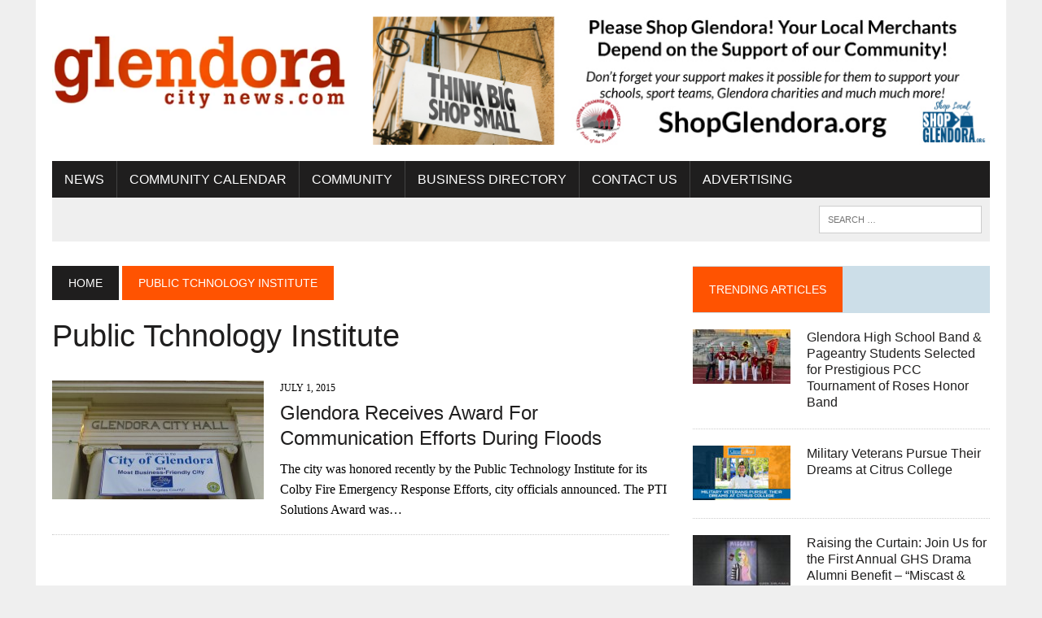

--- FILE ---
content_type: text/html; charset=UTF-8
request_url: https://glendoracitynews.com/tag/public-tchnology-institute/
body_size: 11978
content:
<!DOCTYPE html>
<html class="no-js" dir="ltr" lang="en-US" prefix="og: https://ogp.me/ns#">
<head>
<meta charset="UTF-8">
<meta name="viewport" content="width=device-width, initial-scale=1.0">
<link rel="profile" href="http://gmpg.org/xfn/11" />
<title>Public Tchnology Institute - Glendora City News</title>

		<!-- All in One SEO 4.9.2 - aioseo.com -->
	<meta name="robots" content="max-image-preview:large" />
	<link rel="canonical" href="https://glendoracitynews.com/tag/public-tchnology-institute/" />
	<meta name="generator" content="All in One SEO (AIOSEO) 4.9.2" />
		<script type="application/ld+json" class="aioseo-schema">
			{"@context":"https:\/\/schema.org","@graph":[{"@type":"BreadcrumbList","@id":"https:\/\/glendoracitynews.com\/tag\/public-tchnology-institute\/#breadcrumblist","itemListElement":[{"@type":"ListItem","@id":"https:\/\/glendoracitynews.com#listItem","position":1,"name":"Home","item":"https:\/\/glendoracitynews.com","nextItem":{"@type":"ListItem","@id":"https:\/\/glendoracitynews.com\/tag\/public-tchnology-institute\/#listItem","name":"Public Tchnology Institute"}},{"@type":"ListItem","@id":"https:\/\/glendoracitynews.com\/tag\/public-tchnology-institute\/#listItem","position":2,"name":"Public Tchnology Institute","previousItem":{"@type":"ListItem","@id":"https:\/\/glendoracitynews.com#listItem","name":"Home"}}]},{"@type":"CollectionPage","@id":"https:\/\/glendoracitynews.com\/tag\/public-tchnology-institute\/#collectionpage","url":"https:\/\/glendoracitynews.com\/tag\/public-tchnology-institute\/","name":"Public Tchnology Institute - Glendora City News","inLanguage":"en-US","isPartOf":{"@id":"https:\/\/glendoracitynews.com\/#website"},"breadcrumb":{"@id":"https:\/\/glendoracitynews.com\/tag\/public-tchnology-institute\/#breadcrumblist"}},{"@type":"Organization","@id":"https:\/\/glendoracitynews.com\/#organization","name":"Glendora City News","description":"Where News and Community Meet","url":"https:\/\/glendoracitynews.com\/","logo":{"@type":"ImageObject","url":"https:\/\/glendoracitynews.com\/wp-content\/uploads\/2022\/12\/cropped-gcn_logo.webp","@id":"https:\/\/glendoracitynews.com\/tag\/public-tchnology-institute\/#organizationLogo","width":380,"height":127},"image":{"@id":"https:\/\/glendoracitynews.com\/tag\/public-tchnology-institute\/#organizationLogo"},"sameAs":["https:\/\/www.facebook.com\/GlendoraCityNews\/","https:\/\/www.instagram.com\/glendora_city_news\/"]},{"@type":"WebSite","@id":"https:\/\/glendoracitynews.com\/#website","url":"https:\/\/glendoracitynews.com\/","name":"Glendora City News","description":"Where News and Community Meet","inLanguage":"en-US","publisher":{"@id":"https:\/\/glendoracitynews.com\/#organization"}}]}
		</script>
		<!-- All in One SEO -->

<link rel='dns-prefetch' href='//www.googletagmanager.com' />
<link rel='dns-prefetch' href='//stats.wp.com' />
<link rel='dns-prefetch' href='//fonts.googleapis.com' />
<link rel='dns-prefetch' href='//pagead2.googlesyndication.com' />
<link rel="alternate" type="application/rss+xml" title="Glendora City News &raquo; Feed" href="https://glendoracitynews.com/feed/" />
<link rel="alternate" type="application/rss+xml" title="Glendora City News &raquo; Comments Feed" href="https://glendoracitynews.com/comments/feed/" />
<link rel="alternate" type="application/rss+xml" title="Glendora City News &raquo; Public Tchnology Institute Tag Feed" href="https://glendoracitynews.com/tag/public-tchnology-institute/feed/" />
<style id='wp-img-auto-sizes-contain-inline-css' type='text/css'>
img:is([sizes=auto i],[sizes^="auto," i]){contain-intrinsic-size:3000px 1500px}
/*# sourceURL=wp-img-auto-sizes-contain-inline-css */
</style>
<style id='wp-emoji-styles-inline-css' type='text/css'>

	img.wp-smiley, img.emoji {
		display: inline !important;
		border: none !important;
		box-shadow: none !important;
		height: 1em !important;
		width: 1em !important;
		margin: 0 0.07em !important;
		vertical-align: -0.1em !important;
		background: none !important;
		padding: 0 !important;
	}
/*# sourceURL=wp-emoji-styles-inline-css */
</style>
<style id='wp-block-library-inline-css' type='text/css'>
:root{--wp-block-synced-color:#7a00df;--wp-block-synced-color--rgb:122,0,223;--wp-bound-block-color:var(--wp-block-synced-color);--wp-editor-canvas-background:#ddd;--wp-admin-theme-color:#007cba;--wp-admin-theme-color--rgb:0,124,186;--wp-admin-theme-color-darker-10:#006ba1;--wp-admin-theme-color-darker-10--rgb:0,107,160.5;--wp-admin-theme-color-darker-20:#005a87;--wp-admin-theme-color-darker-20--rgb:0,90,135;--wp-admin-border-width-focus:2px}@media (min-resolution:192dpi){:root{--wp-admin-border-width-focus:1.5px}}.wp-element-button{cursor:pointer}:root .has-very-light-gray-background-color{background-color:#eee}:root .has-very-dark-gray-background-color{background-color:#313131}:root .has-very-light-gray-color{color:#eee}:root .has-very-dark-gray-color{color:#313131}:root .has-vivid-green-cyan-to-vivid-cyan-blue-gradient-background{background:linear-gradient(135deg,#00d084,#0693e3)}:root .has-purple-crush-gradient-background{background:linear-gradient(135deg,#34e2e4,#4721fb 50%,#ab1dfe)}:root .has-hazy-dawn-gradient-background{background:linear-gradient(135deg,#faaca8,#dad0ec)}:root .has-subdued-olive-gradient-background{background:linear-gradient(135deg,#fafae1,#67a671)}:root .has-atomic-cream-gradient-background{background:linear-gradient(135deg,#fdd79a,#004a59)}:root .has-nightshade-gradient-background{background:linear-gradient(135deg,#330968,#31cdcf)}:root .has-midnight-gradient-background{background:linear-gradient(135deg,#020381,#2874fc)}:root{--wp--preset--font-size--normal:16px;--wp--preset--font-size--huge:42px}.has-regular-font-size{font-size:1em}.has-larger-font-size{font-size:2.625em}.has-normal-font-size{font-size:var(--wp--preset--font-size--normal)}.has-huge-font-size{font-size:var(--wp--preset--font-size--huge)}.has-text-align-center{text-align:center}.has-text-align-left{text-align:left}.has-text-align-right{text-align:right}.has-fit-text{white-space:nowrap!important}#end-resizable-editor-section{display:none}.aligncenter{clear:both}.items-justified-left{justify-content:flex-start}.items-justified-center{justify-content:center}.items-justified-right{justify-content:flex-end}.items-justified-space-between{justify-content:space-between}.screen-reader-text{border:0;clip-path:inset(50%);height:1px;margin:-1px;overflow:hidden;padding:0;position:absolute;width:1px;word-wrap:normal!important}.screen-reader-text:focus{background-color:#ddd;clip-path:none;color:#444;display:block;font-size:1em;height:auto;left:5px;line-height:normal;padding:15px 23px 14px;text-decoration:none;top:5px;width:auto;z-index:100000}html :where(.has-border-color){border-style:solid}html :where([style*=border-top-color]){border-top-style:solid}html :where([style*=border-right-color]){border-right-style:solid}html :where([style*=border-bottom-color]){border-bottom-style:solid}html :where([style*=border-left-color]){border-left-style:solid}html :where([style*=border-width]){border-style:solid}html :where([style*=border-top-width]){border-top-style:solid}html :where([style*=border-right-width]){border-right-style:solid}html :where([style*=border-bottom-width]){border-bottom-style:solid}html :where([style*=border-left-width]){border-left-style:solid}html :where(img[class*=wp-image-]){height:auto;max-width:100%}:where(figure){margin:0 0 1em}html :where(.is-position-sticky){--wp-admin--admin-bar--position-offset:var(--wp-admin--admin-bar--height,0px)}@media screen and (max-width:600px){html :where(.is-position-sticky){--wp-admin--admin-bar--position-offset:0px}}

/*# sourceURL=wp-block-library-inline-css */
</style><style id='global-styles-inline-css' type='text/css'>
:root{--wp--preset--aspect-ratio--square: 1;--wp--preset--aspect-ratio--4-3: 4/3;--wp--preset--aspect-ratio--3-4: 3/4;--wp--preset--aspect-ratio--3-2: 3/2;--wp--preset--aspect-ratio--2-3: 2/3;--wp--preset--aspect-ratio--16-9: 16/9;--wp--preset--aspect-ratio--9-16: 9/16;--wp--preset--color--black: #000000;--wp--preset--color--cyan-bluish-gray: #abb8c3;--wp--preset--color--white: #ffffff;--wp--preset--color--pale-pink: #f78da7;--wp--preset--color--vivid-red: #cf2e2e;--wp--preset--color--luminous-vivid-orange: #ff6900;--wp--preset--color--luminous-vivid-amber: #fcb900;--wp--preset--color--light-green-cyan: #7bdcb5;--wp--preset--color--vivid-green-cyan: #00d084;--wp--preset--color--pale-cyan-blue: #8ed1fc;--wp--preset--color--vivid-cyan-blue: #0693e3;--wp--preset--color--vivid-purple: #9b51e0;--wp--preset--gradient--vivid-cyan-blue-to-vivid-purple: linear-gradient(135deg,rgb(6,147,227) 0%,rgb(155,81,224) 100%);--wp--preset--gradient--light-green-cyan-to-vivid-green-cyan: linear-gradient(135deg,rgb(122,220,180) 0%,rgb(0,208,130) 100%);--wp--preset--gradient--luminous-vivid-amber-to-luminous-vivid-orange: linear-gradient(135deg,rgb(252,185,0) 0%,rgb(255,105,0) 100%);--wp--preset--gradient--luminous-vivid-orange-to-vivid-red: linear-gradient(135deg,rgb(255,105,0) 0%,rgb(207,46,46) 100%);--wp--preset--gradient--very-light-gray-to-cyan-bluish-gray: linear-gradient(135deg,rgb(238,238,238) 0%,rgb(169,184,195) 100%);--wp--preset--gradient--cool-to-warm-spectrum: linear-gradient(135deg,rgb(74,234,220) 0%,rgb(151,120,209) 20%,rgb(207,42,186) 40%,rgb(238,44,130) 60%,rgb(251,105,98) 80%,rgb(254,248,76) 100%);--wp--preset--gradient--blush-light-purple: linear-gradient(135deg,rgb(255,206,236) 0%,rgb(152,150,240) 100%);--wp--preset--gradient--blush-bordeaux: linear-gradient(135deg,rgb(254,205,165) 0%,rgb(254,45,45) 50%,rgb(107,0,62) 100%);--wp--preset--gradient--luminous-dusk: linear-gradient(135deg,rgb(255,203,112) 0%,rgb(199,81,192) 50%,rgb(65,88,208) 100%);--wp--preset--gradient--pale-ocean: linear-gradient(135deg,rgb(255,245,203) 0%,rgb(182,227,212) 50%,rgb(51,167,181) 100%);--wp--preset--gradient--electric-grass: linear-gradient(135deg,rgb(202,248,128) 0%,rgb(113,206,126) 100%);--wp--preset--gradient--midnight: linear-gradient(135deg,rgb(2,3,129) 0%,rgb(40,116,252) 100%);--wp--preset--font-size--small: 13px;--wp--preset--font-size--medium: 20px;--wp--preset--font-size--large: 36px;--wp--preset--font-size--x-large: 42px;--wp--preset--spacing--20: 0.44rem;--wp--preset--spacing--30: 0.67rem;--wp--preset--spacing--40: 1rem;--wp--preset--spacing--50: 1.5rem;--wp--preset--spacing--60: 2.25rem;--wp--preset--spacing--70: 3.38rem;--wp--preset--spacing--80: 5.06rem;--wp--preset--shadow--natural: 6px 6px 9px rgba(0, 0, 0, 0.2);--wp--preset--shadow--deep: 12px 12px 50px rgba(0, 0, 0, 0.4);--wp--preset--shadow--sharp: 6px 6px 0px rgba(0, 0, 0, 0.2);--wp--preset--shadow--outlined: 6px 6px 0px -3px rgb(255, 255, 255), 6px 6px rgb(0, 0, 0);--wp--preset--shadow--crisp: 6px 6px 0px rgb(0, 0, 0);}:where(.is-layout-flex){gap: 0.5em;}:where(.is-layout-grid){gap: 0.5em;}body .is-layout-flex{display: flex;}.is-layout-flex{flex-wrap: wrap;align-items: center;}.is-layout-flex > :is(*, div){margin: 0;}body .is-layout-grid{display: grid;}.is-layout-grid > :is(*, div){margin: 0;}:where(.wp-block-columns.is-layout-flex){gap: 2em;}:where(.wp-block-columns.is-layout-grid){gap: 2em;}:where(.wp-block-post-template.is-layout-flex){gap: 1.25em;}:where(.wp-block-post-template.is-layout-grid){gap: 1.25em;}.has-black-color{color: var(--wp--preset--color--black) !important;}.has-cyan-bluish-gray-color{color: var(--wp--preset--color--cyan-bluish-gray) !important;}.has-white-color{color: var(--wp--preset--color--white) !important;}.has-pale-pink-color{color: var(--wp--preset--color--pale-pink) !important;}.has-vivid-red-color{color: var(--wp--preset--color--vivid-red) !important;}.has-luminous-vivid-orange-color{color: var(--wp--preset--color--luminous-vivid-orange) !important;}.has-luminous-vivid-amber-color{color: var(--wp--preset--color--luminous-vivid-amber) !important;}.has-light-green-cyan-color{color: var(--wp--preset--color--light-green-cyan) !important;}.has-vivid-green-cyan-color{color: var(--wp--preset--color--vivid-green-cyan) !important;}.has-pale-cyan-blue-color{color: var(--wp--preset--color--pale-cyan-blue) !important;}.has-vivid-cyan-blue-color{color: var(--wp--preset--color--vivid-cyan-blue) !important;}.has-vivid-purple-color{color: var(--wp--preset--color--vivid-purple) !important;}.has-black-background-color{background-color: var(--wp--preset--color--black) !important;}.has-cyan-bluish-gray-background-color{background-color: var(--wp--preset--color--cyan-bluish-gray) !important;}.has-white-background-color{background-color: var(--wp--preset--color--white) !important;}.has-pale-pink-background-color{background-color: var(--wp--preset--color--pale-pink) !important;}.has-vivid-red-background-color{background-color: var(--wp--preset--color--vivid-red) !important;}.has-luminous-vivid-orange-background-color{background-color: var(--wp--preset--color--luminous-vivid-orange) !important;}.has-luminous-vivid-amber-background-color{background-color: var(--wp--preset--color--luminous-vivid-amber) !important;}.has-light-green-cyan-background-color{background-color: var(--wp--preset--color--light-green-cyan) !important;}.has-vivid-green-cyan-background-color{background-color: var(--wp--preset--color--vivid-green-cyan) !important;}.has-pale-cyan-blue-background-color{background-color: var(--wp--preset--color--pale-cyan-blue) !important;}.has-vivid-cyan-blue-background-color{background-color: var(--wp--preset--color--vivid-cyan-blue) !important;}.has-vivid-purple-background-color{background-color: var(--wp--preset--color--vivid-purple) !important;}.has-black-border-color{border-color: var(--wp--preset--color--black) !important;}.has-cyan-bluish-gray-border-color{border-color: var(--wp--preset--color--cyan-bluish-gray) !important;}.has-white-border-color{border-color: var(--wp--preset--color--white) !important;}.has-pale-pink-border-color{border-color: var(--wp--preset--color--pale-pink) !important;}.has-vivid-red-border-color{border-color: var(--wp--preset--color--vivid-red) !important;}.has-luminous-vivid-orange-border-color{border-color: var(--wp--preset--color--luminous-vivid-orange) !important;}.has-luminous-vivid-amber-border-color{border-color: var(--wp--preset--color--luminous-vivid-amber) !important;}.has-light-green-cyan-border-color{border-color: var(--wp--preset--color--light-green-cyan) !important;}.has-vivid-green-cyan-border-color{border-color: var(--wp--preset--color--vivid-green-cyan) !important;}.has-pale-cyan-blue-border-color{border-color: var(--wp--preset--color--pale-cyan-blue) !important;}.has-vivid-cyan-blue-border-color{border-color: var(--wp--preset--color--vivid-cyan-blue) !important;}.has-vivid-purple-border-color{border-color: var(--wp--preset--color--vivid-purple) !important;}.has-vivid-cyan-blue-to-vivid-purple-gradient-background{background: var(--wp--preset--gradient--vivid-cyan-blue-to-vivid-purple) !important;}.has-light-green-cyan-to-vivid-green-cyan-gradient-background{background: var(--wp--preset--gradient--light-green-cyan-to-vivid-green-cyan) !important;}.has-luminous-vivid-amber-to-luminous-vivid-orange-gradient-background{background: var(--wp--preset--gradient--luminous-vivid-amber-to-luminous-vivid-orange) !important;}.has-luminous-vivid-orange-to-vivid-red-gradient-background{background: var(--wp--preset--gradient--luminous-vivid-orange-to-vivid-red) !important;}.has-very-light-gray-to-cyan-bluish-gray-gradient-background{background: var(--wp--preset--gradient--very-light-gray-to-cyan-bluish-gray) !important;}.has-cool-to-warm-spectrum-gradient-background{background: var(--wp--preset--gradient--cool-to-warm-spectrum) !important;}.has-blush-light-purple-gradient-background{background: var(--wp--preset--gradient--blush-light-purple) !important;}.has-blush-bordeaux-gradient-background{background: var(--wp--preset--gradient--blush-bordeaux) !important;}.has-luminous-dusk-gradient-background{background: var(--wp--preset--gradient--luminous-dusk) !important;}.has-pale-ocean-gradient-background{background: var(--wp--preset--gradient--pale-ocean) !important;}.has-electric-grass-gradient-background{background: var(--wp--preset--gradient--electric-grass) !important;}.has-midnight-gradient-background{background: var(--wp--preset--gradient--midnight) !important;}.has-small-font-size{font-size: var(--wp--preset--font-size--small) !important;}.has-medium-font-size{font-size: var(--wp--preset--font-size--medium) !important;}.has-large-font-size{font-size: var(--wp--preset--font-size--large) !important;}.has-x-large-font-size{font-size: var(--wp--preset--font-size--x-large) !important;}
/*# sourceURL=global-styles-inline-css */
</style>

<style id='classic-theme-styles-inline-css' type='text/css'>
/*! This file is auto-generated */
.wp-block-button__link{color:#fff;background-color:#32373c;border-radius:9999px;box-shadow:none;text-decoration:none;padding:calc(.667em + 2px) calc(1.333em + 2px);font-size:1.125em}.wp-block-file__button{background:#32373c;color:#fff;text-decoration:none}
/*# sourceURL=/wp-includes/css/classic-themes.min.css */
</style>
<link rel='stylesheet' id='mh-style-css' href='https://glendoracitynews.com/wp-content/themes/mh-newsdesk/style.css?ver=1.5.5' type='text/css' media='all' />
<link rel='stylesheet' id='mh-font-awesome-css' href='https://glendoracitynews.com/wp-content/themes/mh-newsdesk/includes/font-awesome.min.css' type='text/css' media='all' />
<link rel='stylesheet' id='mh-google-fonts-css' href='https://fonts.googleapis.com/css?family=:300,400,400italic,600,700%7cOswald:300,400,400italic,600,700' type='text/css' media='all' />
<script type="text/javascript" src="https://glendoracitynews.com/wp-includes/js/jquery/jquery.min.js?ver=3.7.1" id="jquery-core-js"></script>
<script type="text/javascript" src="https://glendoracitynews.com/wp-includes/js/jquery/jquery-migrate.min.js?ver=3.4.1" id="jquery-migrate-js"></script>
<script type="text/javascript" src="https://glendoracitynews.com/wp-content/themes/mh-newsdesk/js/scripts.js?ver=6.9" id="mh-scripts-js"></script>

<!-- Google tag (gtag.js) snippet added by Site Kit -->
<!-- Google Analytics snippet added by Site Kit -->
<script type="text/javascript" src="https://www.googletagmanager.com/gtag/js?id=G-RCEFNSJ667" id="google_gtagjs-js" async></script>
<script type="text/javascript" id="google_gtagjs-js-after">
/* <![CDATA[ */
window.dataLayer = window.dataLayer || [];function gtag(){dataLayer.push(arguments);}
gtag("set","linker",{"domains":["glendoracitynews.com"]});
gtag("js", new Date());
gtag("set", "developer_id.dZTNiMT", true);
gtag("config", "G-RCEFNSJ667");
//# sourceURL=google_gtagjs-js-after
/* ]]> */
</script>
<link rel="https://api.w.org/" href="https://glendoracitynews.com/wp-json/" /><link rel="alternate" title="JSON" type="application/json" href="https://glendoracitynews.com/wp-json/wp/v2/tags/1267" /><link rel="EditURI" type="application/rsd+xml" title="RSD" href="https://glendoracitynews.com/xmlrpc.php?rsd" />
<meta name="generator" content="WordPress 6.9" />

<!-- This site is using AdRotate Professional v5.17 to display their advertisements - https://ajdg.solutions/ -->
<!-- AdRotate CSS -->
<style type="text/css" media="screen">
	.g { margin:0px; padding:0px; overflow:hidden; line-height:1; zoom:1; }
	.g img { height:auto; }
	.g-col { position:relative; float:left; }
	.g-col:first-child { margin-left: 0; }
	.g-col:last-child { margin-right: 0; }
	.woocommerce-page .g, .bbpress-wrapper .g { margin: 20px auto; clear:both; }
	.g-1 { margin:0px 0px 0px 0px; width:100%; max-width:780px; height:100%; max-height:160px; }
	.g-3 { margin:0px 0px 0px 0px; width:100%; max-width:300px; height:100%; max-height:300px; }
	@media only screen and (max-width: 480px) {
		.g-col, .g-dyn, .g-single { width:100%; margin-left:0; margin-right:0; }
		.woocommerce-page .g, .bbpress-wrapper .g { margin: 10px auto; }
	}
</style>
<!-- /AdRotate CSS -->

<meta name="generator" content="Site Kit by Google 1.168.0" />	<style>img#wpstats{display:none}</style>
			<style type="text/css">
    	    		.social-nav a:hover, .logo-title, .entry-content a, a:hover, .entry-meta .entry-meta-author, .entry-meta a, .comment-info, blockquote, .pagination a:hover .pagelink { color: #ff5301; }
			.main-nav li:hover, .slicknav_menu, .ticker-title, .breadcrumb a, .breadcrumb .bc-text, .button span, .widget-title span, input[type=submit], table th, .comment-section-title .comment-count, #cancel-comment-reply-link:hover, .pagination .current, .pagination .pagelink { background: #ff5301; }
			blockquote, input[type=text]:hover, input[type=email]:hover, input[type=tel]:hover, input[type=url]:hover, textarea:hover { border-color: #ff5301; }
    	    	    	    	    	    		</style>
    <!--[if lt IE 9]>
<script src="https://glendoracitynews.com/wp-content/themes/mh-newsdesk/js/css3-mediaqueries.js"></script>
<![endif]-->
<style type="text/css">
body { font-family: ; }
</style>

<!-- Google AdSense meta tags added by Site Kit -->
<meta name="google-adsense-platform-account" content="ca-host-pub-2644536267352236">
<meta name="google-adsense-platform-domain" content="sitekit.withgoogle.com">
<!-- End Google AdSense meta tags added by Site Kit -->

<!-- Google AdSense snippet added by Site Kit -->
<script type="text/javascript" async="async" src="https://pagead2.googlesyndication.com/pagead/js/adsbygoogle.js?client=ca-pub-3351339493154981&amp;host=ca-host-pub-2644536267352236" crossorigin="anonymous"></script>

<!-- End Google AdSense snippet added by Site Kit -->

<script type='text/javascript' src='https://glendoracitynews.com/wp-content/plugins/wp-spamshield/js/jscripts.php'></script> 
</head>
<body class="archive tag tag-public-tchnology-institute tag-1267 wp-theme-mh-newsdesk mh-right-sb mh-loop-layout1" itemscope="itemscope" itemtype="http://schema.org/WebPage">
<div id="mh-wrapper">
<header class="mh-header" itemscope="itemscope" itemtype="http://schema.org/WPHeader">
	<div class="header-wrap clearfix">
				<div class="mh-col mh-1-3 header-logo">
			<a href="https://glendoracitynews.com/" title="Glendora City News" rel="home">
<div class="logo-wrap" role="banner">
<img src="https://glendoracitynews.com/wp-content/uploads/2022/12/cropped-gcn_logo.webp" height="127" width="380" alt="Glendora City News" />
</div>
</a>
		</div>
		<aside id="block-3" class="mh-col mh-2-3 widget_block"><div class="header-ad"><p><div class="g g-1"><div class="g-dyn a-16 c-1"><a class="gofollow" data-track="MTYsMSwxLDEw" href="https://business.glendora-chamber.org/list"><img decoding="async" src="https://glendoracitynews.com/wp-content/uploads/2019/08/GCN-Ad-Shop-Local.jpg" /></a></div><div class="g-dyn a-13 c-2"><a class="gofollow" data-track="MTMsMSwxLDEw" href="http://www.realtorzakbushey.com/"><img decoding="async" src="https://glendoracitynews.com/wp-content/uploads/2016/05/image-19.jpeg" /></a></div><div class="g-dyn a-83 c-3"><a class="gofollow" data-track="ODMsMSwxLDEw" href="https://www.eventbrite.com/e/2026-ghs-bandorama-tickets-1955269526789?aff=oddtdtcreator" target="_blank"><img decoding="async" src="https://glendoracitynews.com/wp-content/uploads/2025/12/Bandorama-Ad-Large.png" /></a></div></div></p>
</div></aside>	</div>
	<div class="header-menu clearfix">
		<nav class="main-nav clearfix" itemscope="itemscope" itemtype="http://schema.org/SiteNavigationElement">
			<div class="menu-main-container"><ul id="menu-main" class="menu"><li id="menu-item-3160" class="menu-item menu-item-type-taxonomy menu-item-object-category menu-item-has-children menu-item-3160"><a href="https://glendoracitynews.com/category/community-news/">News</a>
<ul class="sub-menu">
	<li id="menu-item-3356" class="menu-item menu-item-type-taxonomy menu-item-object-category menu-item-3356"><a href="https://glendoracitynews.com/category/breaking-news/">Breaking News</a></li>
</ul>
</li>
<li id="menu-item-3450" class="menu-item menu-item-type-custom menu-item-object-custom menu-item-3450"><a target="_blank" href="https://business.glendora-chamber.org/events/calendarcatgid/3">Community Calendar</a></li>
<li id="menu-item-3354" class="menu-item menu-item-type-custom menu-item-object-custom menu-item-has-children menu-item-3354"><a href="#">Community</a>
<ul class="sub-menu">
	<li id="menu-item-11866" class="menu-item menu-item-type-custom menu-item-object-custom menu-item-11866"><a target="_blank" href="http://www.cityofglendora.org">City of Glendora</a></li>
	<li id="menu-item-3353" class="menu-item menu-item-type-custom menu-item-object-custom menu-item-3353"><a target="_blank" href="http://www.cityofglendora.org/departments/police">Glendora PD</a></li>
	<li id="menu-item-11867" class="menu-item menu-item-type-custom menu-item-object-custom menu-item-11867"><a target="_blank" href="https://glendora-chamber.org">Glendora Chamber of Commerce</a></li>
	<li id="menu-item-12234" class="menu-item menu-item-type-custom menu-item-object-custom menu-item-12234"><a target="_blank" href="https://business.glendora-chamber.org/jobs/">Jobs</a></li>
	<li id="menu-item-11863" class="menu-item menu-item-type-custom menu-item-object-custom menu-item-11863"><a target="_blank" href="http://www.glendorahistoricalsociety.org/">Glendora Historical Society</a></li>
	<li id="menu-item-11864" class="menu-item menu-item-type-custom menu-item-object-custom menu-item-11864"><a target="_blank" href="https://www.glendora.k12.ca.us/">Glendora Unified</a></li>
	<li id="menu-item-11865" class="menu-item menu-item-type-custom menu-item-object-custom menu-item-11865"><a target="_blank" href="https://www.citruscollege.edu/Pages/home.aspx">Citrus College</a></li>
	<li id="menu-item-3028" class="menu-item menu-item-type-custom menu-item-object-custom menu-item-3028"><a target="_blank" href="https://www.realtorzakbushey.com/">Homes For Sale</a></li>
</ul>
</li>
<li id="menu-item-10627" class="menu-item menu-item-type-custom menu-item-object-custom menu-item-has-children menu-item-10627"><a target="_blank" href="https://business.glendora-chamber.org/list/">Business Directory</a>
<ul class="sub-menu">
	<li id="menu-item-12474" class="menu-item menu-item-type-custom menu-item-object-custom menu-item-12474"><a href="https://emflipbooks.com/flipbooks/GlendoraCoC/Community_Guide/2023/">Community Guide &#038; Directory</a></li>
</ul>
</li>
<li id="menu-item-3431" class="menu-item menu-item-type-post_type menu-item-object-page menu-item-has-children menu-item-3431"><a href="https://glendoracitynews.com/contact-us/">Contact Us</a>
<ul class="sub-menu">
	<li id="menu-item-3447" class="menu-item menu-item-type-post_type menu-item-object-page menu-item-3447"><a href="https://glendoracitynews.com/contact-us/zak-bushey/">Zak Bushey</a></li>
	<li id="menu-item-3446" class="menu-item menu-item-type-post_type menu-item-object-page menu-item-3446"><a href="https://glendoracitynews.com/contact-us/joe-cina/">Joe Cina</a></li>
	<li id="menu-item-6633" class="menu-item menu-item-type-post_type menu-item-object-page menu-item-6633"><a href="https://glendoracitynews.com/subscribe/">Subscribe</a></li>
</ul>
</li>
<li id="menu-item-12481" class="menu-item menu-item-type-post_type menu-item-object-page menu-item-12481"><a href="https://glendoracitynews.com/contact-us/advertising/">Advertising</a></li>
</ul></div>		</nav>
		<div class="header-sub clearfix">
						<aside class="mh-col mh-1-3 header-search">
				<form role="search" method="get" class="search-form" action="https://glendoracitynews.com/">
				<label>
					<span class="screen-reader-text">Search for:</span>
					<input type="search" class="search-field" placeholder="Search &hellip;" value="" name="s" />
				</label>
				<input type="submit" class="search-submit" value="Search" />
			</form>			</aside>
		</div>
	</div>
</header><div class="mh-section mh-group">
	<div id="main-content" class="mh-loop" role="main"><nav class="breadcrumb" itemscope itemtype="http://schema.org/BreadcrumbList"><span itemprop="itemListElement" itemscope itemtype="http://schema.org/ListItem"><a href="https://glendoracitynews.com" itemprop="item" class="bc-home"><span itemprop="name">Home</span></a><meta itemprop="position" content="1" /></span> <span class="bc-text">Public Tchnology Institute</span></nav>
<h1 class="page-title">Public Tchnology Institute</h1>
<article class="content-list clearfix post-3392 post type-post status-publish format-standard has-post-thumbnail hentry category-breaking-news category-community-news category-government category-police category-the-foothills category-uncategorized tag-city-hall tag-city-receives-technology-award tag-colby-fire tag-colby-fire-impact-area tag-floods tag-glendora tag-glendora-city-news tag-glendora-floods tag-glendora-news tag-glendora-police tag-glendoracitynews-com tag-police tag-pti tag-public-tchnology-institute tag-social-media">
	<div class="content-thumb content-list-thumb">
		<a href="https://glendoracitynews.com/2015/07/01/glendora-receives-award-for-communication-efforts-during-floods/" title="Glendora Receives Award For Communication Efforts During Floods"><img width="260" height="146" src="https://glendoracitynews.com/wp-content/uploads/2015/04/IMG_5217web-260x146.jpg" class="attachment-content-list size-content-list wp-post-image" alt="" decoding="async" srcset="https://glendoracitynews.com/wp-content/uploads/2015/04/IMG_5217web-260x146.jpg 260w, https://glendoracitynews.com/wp-content/uploads/2015/04/IMG_5217web-777x437.jpg 777w, https://glendoracitynews.com/wp-content/uploads/2015/04/IMG_5217web-180x101.jpg 180w, https://glendoracitynews.com/wp-content/uploads/2015/04/IMG_5217web-373x210.jpg 373w, https://glendoracitynews.com/wp-content/uploads/2015/04/IMG_5217web-120x67.jpg 120w" sizes="(max-width: 260px) 100vw, 260px" />		</a>
	</div>
	<header class="content-list-header">
		<p class="entry-meta">
<span class="entry-meta-date updated">July 1, 2015</span>
</p>
		<h3 class="entry-title content-list-title">
			<a href="https://glendoracitynews.com/2015/07/01/glendora-receives-award-for-communication-efforts-during-floods/" title="Glendora Receives Award For Communication Efforts During Floods" rel="bookmark">
				Glendora Receives Award For Communication Efforts During Floods			</a>
		</h3>
	</header>
	<div class="content-list-excerpt">
		<p>The city was honored recently by the Public Technology Institute for its Colby Fire Emergency Response Efforts, city officials announced. The PTI Solutions Award was&#8230;</p>
	</div>
</article>
<hr class="mh-separator content-list-separator">	</div>
	<aside class="mh-sidebar" itemscope="itemscope" itemtype="http://schema.org/WPSideBar">
	<div id="mh_newsdesk_custom_posts-6" class="sb-widget clearfix mh_newsdesk_custom_posts"><h4 class="widget-title"><span>Trending Articles</span></h4>			<div class="mh-cp-widget clearfix">						<article class="cp-wrap cp-small clearfix">
							<div class="cp-thumb-small">
								<a href="https://glendoracitynews.com/2025/12/28/glendora-high-school-band-pageantry-students-selected-for-prestigious-pcc-tournament-of-roses-honor-band/" title="Glendora High School Band &amp; Pageantry Students Selected for Prestigious PCC Tournament of Roses Honor Band"><img width="120" height="67" src="https://glendoracitynews.com/wp-content/uploads/2025/12/GHS-Students-Roses-Honor-Band-120x67.jpeg" class="attachment-cp-thumb-small size-cp-thumb-small wp-post-image" alt="Pictured here: GHS Director of Band Mr. Erick Quintanilla &amp; GHS students: Cameron Shepard, Skyler Hildebrandt, Daniel Quintanilla, Nikki Noborio, Charlize Thomas, &amp; Nadia Hawkins" decoding="async" loading="lazy" srcset="https://glendoracitynews.com/wp-content/uploads/2025/12/GHS-Students-Roses-Honor-Band-120x67.jpeg 120w, https://glendoracitynews.com/wp-content/uploads/2025/12/GHS-Students-Roses-Honor-Band-777x437.jpeg 777w, https://glendoracitynews.com/wp-content/uploads/2025/12/GHS-Students-Roses-Honor-Band-180x101.jpeg 180w, https://glendoracitynews.com/wp-content/uploads/2025/12/GHS-Students-Roses-Honor-Band-260x146.jpeg 260w, https://glendoracitynews.com/wp-content/uploads/2025/12/GHS-Students-Roses-Honor-Band-373x210.jpeg 373w" sizes="auto, (max-width: 120px) 100vw, 120px" />								</a>
							</div>
														<h3 class="cp-title-small">
								<a href="https://glendoracitynews.com/2025/12/28/glendora-high-school-band-pageantry-students-selected-for-prestigious-pcc-tournament-of-roses-honor-band/" title="Glendora High School Band &amp; Pageantry Students Selected for Prestigious PCC Tournament of Roses Honor Band" rel="bookmark">
									Glendora High School Band &amp; Pageantry Students Selected for Prestigious PCC Tournament of Roses Honor Band								</a>
							</h3>
						</article>
						<hr class="mh-separator">						<article class="cp-wrap cp-small clearfix">
							<div class="cp-thumb-small">
								<a href="https://glendoracitynews.com/2025/09/11/military-veterans-pursue-their-dreams-at-citrus-college/" title="Military Veterans Pursue Their Dreams at Citrus College"><img width="120" height="67" src="https://glendoracitynews.com/wp-content/uploads/2025/09/Citrus-College-Veterans-120x67.jpg" class="attachment-cp-thumb-small size-cp-thumb-small wp-post-image" alt="" decoding="async" loading="lazy" srcset="https://glendoracitynews.com/wp-content/uploads/2025/09/Citrus-College-Veterans-120x67.jpg 120w, https://glendoracitynews.com/wp-content/uploads/2025/09/Citrus-College-Veterans-300x169.jpg 300w, https://glendoracitynews.com/wp-content/uploads/2025/09/Citrus-College-Veterans-180x101.jpg 180w, https://glendoracitynews.com/wp-content/uploads/2025/09/Citrus-College-Veterans-260x146.jpg 260w, https://glendoracitynews.com/wp-content/uploads/2025/09/Citrus-College-Veterans-373x210.jpg 373w, https://glendoracitynews.com/wp-content/uploads/2025/09/Citrus-College-Veterans.jpg 777w" sizes="auto, (max-width: 120px) 100vw, 120px" />								</a>
							</div>
														<h3 class="cp-title-small">
								<a href="https://glendoracitynews.com/2025/09/11/military-veterans-pursue-their-dreams-at-citrus-college/" title="Military Veterans Pursue Their Dreams at Citrus College" rel="bookmark">
									Military Veterans Pursue Their Dreams at Citrus College								</a>
							</h3>
						</article>
						<hr class="mh-separator">						<article class="cp-wrap cp-small clearfix">
							<div class="cp-thumb-small">
								<a href="https://glendoracitynews.com/2025/07/22/raising-the-curtain-join-us-for-the-first-annual-ghs-drama-alumni-benefit-miscast-missed-cast/" title="Raising the Curtain: Join Us for the First Annual GHS Drama Alumni Benefit – “Miscast &amp; Missed Cast”"><img width="120" height="67" src="https://glendoracitynews.com/wp-content/uploads/2025/07/Alumni-Benefit-Miscast-Missed-Cast-120x67.jpg" class="attachment-cp-thumb-small size-cp-thumb-small wp-post-image" alt="" decoding="async" loading="lazy" srcset="https://glendoracitynews.com/wp-content/uploads/2025/07/Alumni-Benefit-Miscast-Missed-Cast-120x67.jpg 120w, https://glendoracitynews.com/wp-content/uploads/2025/07/Alumni-Benefit-Miscast-Missed-Cast-300x169.jpg 300w, https://glendoracitynews.com/wp-content/uploads/2025/07/Alumni-Benefit-Miscast-Missed-Cast-777x437.jpg 777w, https://glendoracitynews.com/wp-content/uploads/2025/07/Alumni-Benefit-Miscast-Missed-Cast-180x101.jpg 180w, https://glendoracitynews.com/wp-content/uploads/2025/07/Alumni-Benefit-Miscast-Missed-Cast-260x146.jpg 260w, https://glendoracitynews.com/wp-content/uploads/2025/07/Alumni-Benefit-Miscast-Missed-Cast-373x210.jpg 373w, https://glendoracitynews.com/wp-content/uploads/2025/07/Alumni-Benefit-Miscast-Missed-Cast.jpg 1440w" sizes="auto, (max-width: 120px) 100vw, 120px" />								</a>
							</div>
														<h3 class="cp-title-small">
								<a href="https://glendoracitynews.com/2025/07/22/raising-the-curtain-join-us-for-the-first-annual-ghs-drama-alumni-benefit-miscast-missed-cast/" title="Raising the Curtain: Join Us for the First Annual GHS Drama Alumni Benefit – “Miscast &amp; Missed Cast”" rel="bookmark">
									Raising the Curtain: Join Us for the First Annual GHS Drama Alumni Benefit – “Miscast &amp; Missed Cast”								</a>
							</h3>
						</article>
						<hr class="mh-separator">						<article class="cp-wrap cp-small clearfix">
							<div class="cp-thumb-small">
								<a href="https://glendoracitynews.com/2025/07/14/glendora-tartan-band-and-pageantry-marches-with-pride-in-nations-capital-on-july-4th/" title="Glendora Tartan Band and Pageantry Marches with Pride in Nation’s Capital on July 4th"><img width="120" height="67" src="https://glendoracitynews.com/wp-content/uploads/2025/07/2025-DC-1-GCN-120x67.jpg" class="attachment-cp-thumb-small size-cp-thumb-small wp-post-image" alt="" decoding="async" loading="lazy" srcset="https://glendoracitynews.com/wp-content/uploads/2025/07/2025-DC-1-GCN-120x67.jpg 120w, https://glendoracitynews.com/wp-content/uploads/2025/07/2025-DC-1-GCN-777x437.jpg 777w, https://glendoracitynews.com/wp-content/uploads/2025/07/2025-DC-1-GCN-180x101.jpg 180w, https://glendoracitynews.com/wp-content/uploads/2025/07/2025-DC-1-GCN-260x146.jpg 260w, https://glendoracitynews.com/wp-content/uploads/2025/07/2025-DC-1-GCN-373x210.jpg 373w" sizes="auto, (max-width: 120px) 100vw, 120px" />								</a>
							</div>
														<h3 class="cp-title-small">
								<a href="https://glendoracitynews.com/2025/07/14/glendora-tartan-band-and-pageantry-marches-with-pride-in-nations-capital-on-july-4th/" title="Glendora Tartan Band and Pageantry Marches with Pride in Nation’s Capital on July 4th" rel="bookmark">
									Glendora Tartan Band and Pageantry Marches with Pride in Nation’s Capital on July 4th								</a>
							</h3>
						</article>
						<hr class="mh-separator">			</div></div><div id="block-6" class="sb-widget clearfix widget_block"></div></aside></div>
</div>
<footer class="mh-footer" itemscope="itemscope" itemtype="http://schema.org/WPFooter">
		<div class="wrapper-inner clearfix">
					<div class="mh-section mh-group footer-widgets">
									<div class="mh-col mh-1-3 footer-1">
						<div id="nav_menu-2" class="footer-widget widget_nav_menu"><h5 class="widget-title">Glendora City News Info</h5><div class="menu-footer-first-column-menu-container"><ul id="menu-footer-first-column-menu" class="menu"><li id="menu-item-3057" class="menu-item menu-item-type-taxonomy menu-item-object-category menu-item-3057"><a href="https://glendoracitynews.com/category/breaking-news/">Breaking News</a></li>
<li id="menu-item-11534" class="menu-item menu-item-type-custom menu-item-object-custom menu-item-11534"><a target="_blank" href="https://business.glendora-chamber.org/list/">Business Directory</a></li>
<li id="menu-item-3460" class="menu-item menu-item-type-custom menu-item-object-custom menu-item-3460"><a target="_blank" href="https://business.glendoracoordinatingcouncil.org/events/calendarcatgid/3">Calendar</a></li>
<li id="menu-item-3053" class="menu-item menu-item-type-post_type menu-item-object-page menu-item-3053"><a href="https://glendoracitynews.com/real-estate/">Real Estate Services</a></li>
</ul></div></div>					</div>
																	<div class="mh-col mh-1-3 footer-3">
						<div id="nav_menu-3" class="footer-widget widget_nav_menu"><h5 class="widget-title">Contact Us</h5><div class="menu-footer-third-column-menu-container"><ul id="menu-footer-third-column-menu" class="menu"><li id="menu-item-3458" class="menu-item menu-item-type-post_type menu-item-object-page menu-item-3458"><a href="https://glendoracitynews.com/contact-us/zak-bushey/">Zak Bushey</a></li>
<li id="menu-item-11535" class="menu-item menu-item-type-post_type menu-item-object-page menu-item-11535"><a href="https://glendoracitynews.com/contact-us/joe-cina/">Joe Cina</a></li>
</ul></div></div>					</div>
							</div>
			</div>
	<div class="footer-bottom">
		<div class="wrapper-inner clearfix">
						<div class="copyright-wrap">
				<p class="copyright">
                    Copyright 2023 | Glendora City News
				</p>
			</div>
		</div>
	</div>
</footer>
<script type="speculationrules">
{"prefetch":[{"source":"document","where":{"and":[{"href_matches":"/*"},{"not":{"href_matches":["/wp-*.php","/wp-admin/*","/wp-content/uploads/*","/wp-content/*","/wp-content/plugins/*","/wp-content/themes/mh-newsdesk/*","/*\\?(.+)"]}},{"not":{"selector_matches":"a[rel~=\"nofollow\"]"}},{"not":{"selector_matches":".no-prefetch, .no-prefetch a"}}]},"eagerness":"conservative"}]}
</script>
<script>
              (function(e){
                  var el = document.createElement('script');
                  el.setAttribute('data-account', 'lQo2z3eHYO');
                  el.setAttribute('src', 'https://cdn.userway.org/widget.js');
                  document.body.appendChild(el);
                })();
              </script>		<script id="wppl-precheck-remember-me">
		(function() {
			'use strict';
			
			var wppl_precheck_remember_me = function() {
				var rememberMeNames = ["rememberme","remember","rcp_user_remember"];
				var processedElements = new Set(); // Track processed elements to avoid duplicates
				
				/**
				 * Check/enable a checkbox element
				 */
				function checkElement(element) {
					if (processedElements.has(element)) return;
					processedElements.add(element);
					
					if (element.type === 'checkbox' && !element.checked) {
						element.checked = true;
					}
				}
				
				/**
				 * Process standard remember me inputs
				 */
				function processRememberMeElements() {
					rememberMeNames.forEach(function(inputName) {
						// Find inputs by exact name match
						var inputs = document.querySelectorAll('input[name="' + inputName + '"]');
						inputs.forEach(function(input) {
							checkElement(input);
						});
						
						// Also find inputs where name contains the input name (partial match)
						var partialInputs = document.querySelectorAll('input[type="checkbox"]');
						partialInputs.forEach(function(input) {
							if (input.name && input.name.includes(inputName)) {
								checkElement(input);
							}
						});
					});
				}
				
				/**
				 * Handle WooCommerce specific elements
				 */
				function processWooCommerce() {
					var wooInputs = document.querySelectorAll('.woocommerce-form-login__rememberme input[type="checkbox"]');
					wooInputs.forEach(function(input) {
						checkElement(input);
					});
				}
				
				/**
				 * Handle Ultimate Member Plugin
				 */
				function processUltimateMember() {
					var umCheckboxLabels = document.querySelectorAll('.um-field-checkbox');
					
					umCheckboxLabels.forEach(function(label) {
						var input = label.querySelector('input');
						if (input && rememberMeNames.includes(input.name)) {
							// Set as active and checked
							checkElement(input);
							label.classList.add('active');
							
							// Update icon classes
							var icon = label.querySelector('.um-icon-android-checkbox-outline-blank');
							if (icon) {
								icon.classList.add('um-icon-android-checkbox-outline');
								icon.classList.remove('um-icon-android-checkbox-outline-blank');
							}
						}
					});
				}
				
				/**
				 * Handle ARMember Forms
				 */
				function processARMember() {
					var armContainers = document.querySelectorAll('.arm_form_input_container_rememberme');
					
					armContainers.forEach(function(container) {
						var checkboxes = container.querySelectorAll('md-checkbox');
						
						checkboxes.forEach(function(checkbox) {
							if (checkbox.classList.contains('ng-empty')) {
								checkbox.click(); // Activate the checkbox
							}
						});
					});
				}
				
				// Execute all processing functions
				processRememberMeElements();
				processWooCommerce();
				processUltimateMember();
				processARMember();
			};
			
			// Run when DOM is ready
			if (document.readyState === 'loading') {
				document.addEventListener('DOMContentLoaded', wppl_precheck_remember_me);
			} else {
				wppl_precheck_remember_me();
			}
			
			// Also run after a short delay to catch dynamically loaded forms
			setTimeout(wppl_precheck_remember_me, 500);
			
		})();
		</script>
		
<script type='text/javascript'>
/* <![CDATA[ */
r3f5x9JS=escape(document['referrer']);
hf4N='9654220789c80c7bb665cda7e9bf9888';
hf4V='5c6c8a1af3c2fde99d01abdcda700e82';
jQuery(document).ready(function($){var e="#commentform, .comment-respond form, .comment-form, #lostpasswordform, #registerform, #loginform, #login_form, #wpss_contact_form";$(e).submit(function(){$("<input>").attr("type","hidden").attr("name","r3f5x9JS").attr("value",r3f5x9JS).appendTo(e);$("<input>").attr("type","hidden").attr("name",hf4N).attr("value",hf4V).appendTo(e);return true;});$("#comment").attr({minlength:"15",maxlength:"15360"})});
/* ]]> */
</script> 
<script type="module"  src="https://glendoracitynews.com/wp-content/plugins/all-in-one-seo-pack/dist/Lite/assets/table-of-contents.95d0dfce.js?ver=4.9.2" id="aioseo/js/src/vue/standalone/blocks/table-of-contents/frontend.js-js"></script>
<script type="text/javascript" id="adrotate-groups-js-extra">
/* <![CDATA[ */
var impression_object = {"ajax_url":"https://glendoracitynews.com/wp-admin/admin-ajax.php"};
//# sourceURL=adrotate-groups-js-extra
/* ]]> */
</script>
<script type="text/javascript" src="https://glendoracitynews.com/wp-content/plugins/adrotate-pro/library/jquery.groups.js" id="adrotate-groups-js"></script>
<script type="text/javascript" id="adrotate-clicker-js-extra">
/* <![CDATA[ */
var click_object = {"ajax_url":"https://glendoracitynews.com/wp-admin/admin-ajax.php"};
//# sourceURL=adrotate-clicker-js-extra
/* ]]> */
</script>
<script type="text/javascript" src="https://glendoracitynews.com/wp-content/plugins/adrotate-pro/library/jquery.clicker.js" id="adrotate-clicker-js"></script>
<script type="text/javascript" src="https://glendoracitynews.com/wp-content/plugins/wp-spamshield/js/jscripts-ftr-min.js" id="wpss-jscripts-ftr-js"></script>
<script type="text/javascript" id="jetpack-stats-js-before">
/* <![CDATA[ */
_stq = window._stq || [];
_stq.push([ "view", JSON.parse("{\"v\":\"ext\",\"blog\":\"94485028\",\"post\":\"0\",\"tz\":\"-8\",\"srv\":\"glendoracitynews.com\",\"arch_tag\":\"public-tchnology-institute\",\"arch_results\":\"1\",\"j\":\"1:15.3.1\"}") ]);
_stq.push([ "clickTrackerInit", "94485028", "0" ]);
//# sourceURL=jetpack-stats-js-before
/* ]]> */
</script>
<script type="text/javascript" src="https://stats.wp.com/e-202604.js" id="jetpack-stats-js" defer="defer" data-wp-strategy="defer"></script>
<script id="wp-emoji-settings" type="application/json">
{"baseUrl":"https://s.w.org/images/core/emoji/17.0.2/72x72/","ext":".png","svgUrl":"https://s.w.org/images/core/emoji/17.0.2/svg/","svgExt":".svg","source":{"concatemoji":"https://glendoracitynews.com/wp-includes/js/wp-emoji-release.min.js?ver=6.9"}}
</script>
<script type="module">
/* <![CDATA[ */
/*! This file is auto-generated */
const a=JSON.parse(document.getElementById("wp-emoji-settings").textContent),o=(window._wpemojiSettings=a,"wpEmojiSettingsSupports"),s=["flag","emoji"];function i(e){try{var t={supportTests:e,timestamp:(new Date).valueOf()};sessionStorage.setItem(o,JSON.stringify(t))}catch(e){}}function c(e,t,n){e.clearRect(0,0,e.canvas.width,e.canvas.height),e.fillText(t,0,0);t=new Uint32Array(e.getImageData(0,0,e.canvas.width,e.canvas.height).data);e.clearRect(0,0,e.canvas.width,e.canvas.height),e.fillText(n,0,0);const a=new Uint32Array(e.getImageData(0,0,e.canvas.width,e.canvas.height).data);return t.every((e,t)=>e===a[t])}function p(e,t){e.clearRect(0,0,e.canvas.width,e.canvas.height),e.fillText(t,0,0);var n=e.getImageData(16,16,1,1);for(let e=0;e<n.data.length;e++)if(0!==n.data[e])return!1;return!0}function u(e,t,n,a){switch(t){case"flag":return n(e,"\ud83c\udff3\ufe0f\u200d\u26a7\ufe0f","\ud83c\udff3\ufe0f\u200b\u26a7\ufe0f")?!1:!n(e,"\ud83c\udde8\ud83c\uddf6","\ud83c\udde8\u200b\ud83c\uddf6")&&!n(e,"\ud83c\udff4\udb40\udc67\udb40\udc62\udb40\udc65\udb40\udc6e\udb40\udc67\udb40\udc7f","\ud83c\udff4\u200b\udb40\udc67\u200b\udb40\udc62\u200b\udb40\udc65\u200b\udb40\udc6e\u200b\udb40\udc67\u200b\udb40\udc7f");case"emoji":return!a(e,"\ud83e\u1fac8")}return!1}function f(e,t,n,a){let r;const o=(r="undefined"!=typeof WorkerGlobalScope&&self instanceof WorkerGlobalScope?new OffscreenCanvas(300,150):document.createElement("canvas")).getContext("2d",{willReadFrequently:!0}),s=(o.textBaseline="top",o.font="600 32px Arial",{});return e.forEach(e=>{s[e]=t(o,e,n,a)}),s}function r(e){var t=document.createElement("script");t.src=e,t.defer=!0,document.head.appendChild(t)}a.supports={everything:!0,everythingExceptFlag:!0},new Promise(t=>{let n=function(){try{var e=JSON.parse(sessionStorage.getItem(o));if("object"==typeof e&&"number"==typeof e.timestamp&&(new Date).valueOf()<e.timestamp+604800&&"object"==typeof e.supportTests)return e.supportTests}catch(e){}return null}();if(!n){if("undefined"!=typeof Worker&&"undefined"!=typeof OffscreenCanvas&&"undefined"!=typeof URL&&URL.createObjectURL&&"undefined"!=typeof Blob)try{var e="postMessage("+f.toString()+"("+[JSON.stringify(s),u.toString(),c.toString(),p.toString()].join(",")+"));",a=new Blob([e],{type:"text/javascript"});const r=new Worker(URL.createObjectURL(a),{name:"wpTestEmojiSupports"});return void(r.onmessage=e=>{i(n=e.data),r.terminate(),t(n)})}catch(e){}i(n=f(s,u,c,p))}t(n)}).then(e=>{for(const n in e)a.supports[n]=e[n],a.supports.everything=a.supports.everything&&a.supports[n],"flag"!==n&&(a.supports.everythingExceptFlag=a.supports.everythingExceptFlag&&a.supports[n]);var t;a.supports.everythingExceptFlag=a.supports.everythingExceptFlag&&!a.supports.flag,a.supports.everything||((t=a.source||{}).concatemoji?r(t.concatemoji):t.wpemoji&&t.twemoji&&(r(t.twemoji),r(t.wpemoji)))});
//# sourceURL=https://glendoracitynews.com/wp-includes/js/wp-emoji-loader.min.js
/* ]]> */
</script>
<!-- AdRotate JS -->
<script type="text/javascript">
jQuery(document).ready(function(){if(jQuery.fn.gslider) {
	jQuery('.g-1').gslider({groupid:1,speed:3000,repeat_impressions:'Y'});
	jQuery('.g-3').gslider({groupid:3,speed:4000,repeat_impressions:'Y'});
}});
</script>
<!-- /AdRotate JS -->

</body>
</html>

--- FILE ---
content_type: text/html; charset=utf-8
request_url: https://www.google.com/recaptcha/api2/aframe
body_size: 267
content:
<!DOCTYPE HTML><html><head><meta http-equiv="content-type" content="text/html; charset=UTF-8"></head><body><script nonce="5Xp_pzowbDqNmlcKlH3qKA">/** Anti-fraud and anti-abuse applications only. See google.com/recaptcha */ try{var clients={'sodar':'https://pagead2.googlesyndication.com/pagead/sodar?'};window.addEventListener("message",function(a){try{if(a.source===window.parent){var b=JSON.parse(a.data);var c=clients[b['id']];if(c){var d=document.createElement('img');d.src=c+b['params']+'&rc='+(localStorage.getItem("rc::a")?sessionStorage.getItem("rc::b"):"");window.document.body.appendChild(d);sessionStorage.setItem("rc::e",parseInt(sessionStorage.getItem("rc::e")||0)+1);localStorage.setItem("rc::h",'1769434476293');}}}catch(b){}});window.parent.postMessage("_grecaptcha_ready", "*");}catch(b){}</script></body></html>